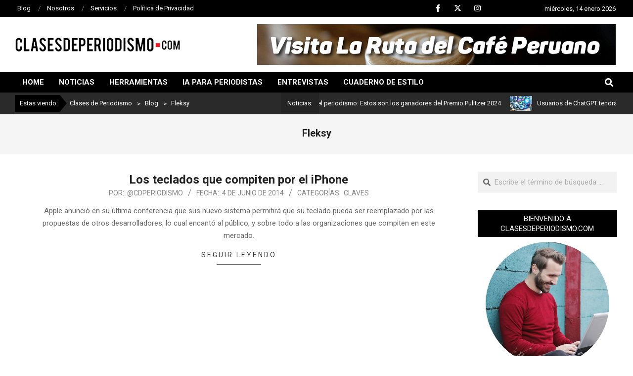

--- FILE ---
content_type: text/html; charset=UTF-8
request_url: https://www.clasesdeperiodismo.com/tag/fleksy/
body_size: 15181
content:
<!DOCTYPE html>
<html lang="es">

<head>
<meta charset="UTF-8" />
<title>Fleksy &#8211; Clases de Periodismo</title>
<meta name='robots' content='max-image-preview:large' />
<meta name="viewport" content="width=device-width, initial-scale=1" />
<meta name="generator" content="Magazine News Byte 2.11.2" />
<link rel='dns-prefetch' href='//www.clasesdeperiodismo.com' />
<link rel='dns-prefetch' href='//fonts.googleapis.com' />
<link rel="alternate" type="application/rss+xml" title="Clases de Periodismo &raquo; Feed" href="https://www.clasesdeperiodismo.com/feed/" />
<link rel="alternate" type="application/rss+xml" title="Clases de Periodismo &raquo; Feed de los comentarios" href="https://www.clasesdeperiodismo.com/comments/feed/" />
<link rel="alternate" type="application/rss+xml" title="Clases de Periodismo &raquo; Etiqueta Fleksy del feed" href="https://www.clasesdeperiodismo.com/tag/fleksy/feed/" />
<link rel="preload" href="https://www.clasesdeperiodismo.com/wp-content/themes/magazine-news-byte/library/fonticons/webfonts/fa-solid-900.woff2" as="font" crossorigin="anonymous">
<link rel="preload" href="https://www.clasesdeperiodismo.com/wp-content/themes/magazine-news-byte/library/fonticons/webfonts/fa-regular-400.woff2" as="font" crossorigin="anonymous">
<link rel="preload" href="https://www.clasesdeperiodismo.com/wp-content/themes/magazine-news-byte/library/fonticons/webfonts/fa-brands-400.woff2" as="font" crossorigin="anonymous">
<style id='wp-img-auto-sizes-contain-inline-css'>
img:is([sizes=auto i],[sizes^="auto," i]){contain-intrinsic-size:3000px 1500px}
/*# sourceURL=wp-img-auto-sizes-contain-inline-css */
</style>
<style id='wp-emoji-styles-inline-css'>

	img.wp-smiley, img.emoji {
		display: inline !important;
		border: none !important;
		box-shadow: none !important;
		height: 1em !important;
		width: 1em !important;
		margin: 0 0.07em !important;
		vertical-align: -0.1em !important;
		background: none !important;
		padding: 0 !important;
	}
/*# sourceURL=wp-emoji-styles-inline-css */
</style>
<link rel='stylesheet' id='wp-block-library-css' href='https://www.clasesdeperiodismo.com/wp-includes/css/dist/block-library/style.min.css?ver=6.9' media='all' />
<style id='wp-block-library-theme-inline-css'>
.wp-block-audio :where(figcaption){color:#555;font-size:13px;text-align:center}.is-dark-theme .wp-block-audio :where(figcaption){color:#ffffffa6}.wp-block-audio{margin:0 0 1em}.wp-block-code{border:1px solid #ccc;border-radius:4px;font-family:Menlo,Consolas,monaco,monospace;padding:.8em 1em}.wp-block-embed :where(figcaption){color:#555;font-size:13px;text-align:center}.is-dark-theme .wp-block-embed :where(figcaption){color:#ffffffa6}.wp-block-embed{margin:0 0 1em}.blocks-gallery-caption{color:#555;font-size:13px;text-align:center}.is-dark-theme .blocks-gallery-caption{color:#ffffffa6}:root :where(.wp-block-image figcaption){color:#555;font-size:13px;text-align:center}.is-dark-theme :root :where(.wp-block-image figcaption){color:#ffffffa6}.wp-block-image{margin:0 0 1em}.wp-block-pullquote{border-bottom:4px solid;border-top:4px solid;color:currentColor;margin-bottom:1.75em}.wp-block-pullquote :where(cite),.wp-block-pullquote :where(footer),.wp-block-pullquote__citation{color:currentColor;font-size:.8125em;font-style:normal;text-transform:uppercase}.wp-block-quote{border-left:.25em solid;margin:0 0 1.75em;padding-left:1em}.wp-block-quote cite,.wp-block-quote footer{color:currentColor;font-size:.8125em;font-style:normal;position:relative}.wp-block-quote:where(.has-text-align-right){border-left:none;border-right:.25em solid;padding-left:0;padding-right:1em}.wp-block-quote:where(.has-text-align-center){border:none;padding-left:0}.wp-block-quote.is-large,.wp-block-quote.is-style-large,.wp-block-quote:where(.is-style-plain){border:none}.wp-block-search .wp-block-search__label{font-weight:700}.wp-block-search__button{border:1px solid #ccc;padding:.375em .625em}:where(.wp-block-group.has-background){padding:1.25em 2.375em}.wp-block-separator.has-css-opacity{opacity:.4}.wp-block-separator{border:none;border-bottom:2px solid;margin-left:auto;margin-right:auto}.wp-block-separator.has-alpha-channel-opacity{opacity:1}.wp-block-separator:not(.is-style-wide):not(.is-style-dots){width:100px}.wp-block-separator.has-background:not(.is-style-dots){border-bottom:none;height:1px}.wp-block-separator.has-background:not(.is-style-wide):not(.is-style-dots){height:2px}.wp-block-table{margin:0 0 1em}.wp-block-table td,.wp-block-table th{word-break:normal}.wp-block-table :where(figcaption){color:#555;font-size:13px;text-align:center}.is-dark-theme .wp-block-table :where(figcaption){color:#ffffffa6}.wp-block-video :where(figcaption){color:#555;font-size:13px;text-align:center}.is-dark-theme .wp-block-video :where(figcaption){color:#ffffffa6}.wp-block-video{margin:0 0 1em}:root :where(.wp-block-template-part.has-background){margin-bottom:0;margin-top:0;padding:1.25em 2.375em}
/*# sourceURL=/wp-includes/css/dist/block-library/theme.min.css */
</style>
<style id='classic-theme-styles-inline-css'>
/*! This file is auto-generated */
.wp-block-button__link{color:#fff;background-color:#32373c;border-radius:9999px;box-shadow:none;text-decoration:none;padding:calc(.667em + 2px) calc(1.333em + 2px);font-size:1.125em}.wp-block-file__button{background:#32373c;color:#fff;text-decoration:none}
/*# sourceURL=/wp-includes/css/classic-themes.min.css */
</style>
<style id='create-block-cdsfw-current-date-style-inline-css'>


/*# sourceURL=https://www.clasesdeperiodismo.com/wp-content/plugins/current-date/build/style-index.css */
</style>
<style id='global-styles-inline-css'>
:root{--wp--preset--aspect-ratio--square: 1;--wp--preset--aspect-ratio--4-3: 4/3;--wp--preset--aspect-ratio--3-4: 3/4;--wp--preset--aspect-ratio--3-2: 3/2;--wp--preset--aspect-ratio--2-3: 2/3;--wp--preset--aspect-ratio--16-9: 16/9;--wp--preset--aspect-ratio--9-16: 9/16;--wp--preset--color--black: #000000;--wp--preset--color--cyan-bluish-gray: #abb8c3;--wp--preset--color--white: #ffffff;--wp--preset--color--pale-pink: #f78da7;--wp--preset--color--vivid-red: #cf2e2e;--wp--preset--color--luminous-vivid-orange: #ff6900;--wp--preset--color--luminous-vivid-amber: #fcb900;--wp--preset--color--light-green-cyan: #7bdcb5;--wp--preset--color--vivid-green-cyan: #00d084;--wp--preset--color--pale-cyan-blue: #8ed1fc;--wp--preset--color--vivid-cyan-blue: #0693e3;--wp--preset--color--vivid-purple: #9b51e0;--wp--preset--color--accent: #000000;--wp--preset--color--accent-font: #ffffff;--wp--preset--gradient--vivid-cyan-blue-to-vivid-purple: linear-gradient(135deg,rgb(6,147,227) 0%,rgb(155,81,224) 100%);--wp--preset--gradient--light-green-cyan-to-vivid-green-cyan: linear-gradient(135deg,rgb(122,220,180) 0%,rgb(0,208,130) 100%);--wp--preset--gradient--luminous-vivid-amber-to-luminous-vivid-orange: linear-gradient(135deg,rgb(252,185,0) 0%,rgb(255,105,0) 100%);--wp--preset--gradient--luminous-vivid-orange-to-vivid-red: linear-gradient(135deg,rgb(255,105,0) 0%,rgb(207,46,46) 100%);--wp--preset--gradient--very-light-gray-to-cyan-bluish-gray: linear-gradient(135deg,rgb(238,238,238) 0%,rgb(169,184,195) 100%);--wp--preset--gradient--cool-to-warm-spectrum: linear-gradient(135deg,rgb(74,234,220) 0%,rgb(151,120,209) 20%,rgb(207,42,186) 40%,rgb(238,44,130) 60%,rgb(251,105,98) 80%,rgb(254,248,76) 100%);--wp--preset--gradient--blush-light-purple: linear-gradient(135deg,rgb(255,206,236) 0%,rgb(152,150,240) 100%);--wp--preset--gradient--blush-bordeaux: linear-gradient(135deg,rgb(254,205,165) 0%,rgb(254,45,45) 50%,rgb(107,0,62) 100%);--wp--preset--gradient--luminous-dusk: linear-gradient(135deg,rgb(255,203,112) 0%,rgb(199,81,192) 50%,rgb(65,88,208) 100%);--wp--preset--gradient--pale-ocean: linear-gradient(135deg,rgb(255,245,203) 0%,rgb(182,227,212) 50%,rgb(51,167,181) 100%);--wp--preset--gradient--electric-grass: linear-gradient(135deg,rgb(202,248,128) 0%,rgb(113,206,126) 100%);--wp--preset--gradient--midnight: linear-gradient(135deg,rgb(2,3,129) 0%,rgb(40,116,252) 100%);--wp--preset--font-size--small: 13px;--wp--preset--font-size--medium: 20px;--wp--preset--font-size--large: 36px;--wp--preset--font-size--x-large: 42px;--wp--preset--spacing--20: 0.44rem;--wp--preset--spacing--30: 0.67rem;--wp--preset--spacing--40: 1rem;--wp--preset--spacing--50: 1.5rem;--wp--preset--spacing--60: 2.25rem;--wp--preset--spacing--70: 3.38rem;--wp--preset--spacing--80: 5.06rem;--wp--preset--shadow--natural: 6px 6px 9px rgba(0, 0, 0, 0.2);--wp--preset--shadow--deep: 12px 12px 50px rgba(0, 0, 0, 0.4);--wp--preset--shadow--sharp: 6px 6px 0px rgba(0, 0, 0, 0.2);--wp--preset--shadow--outlined: 6px 6px 0px -3px rgb(255, 255, 255), 6px 6px rgb(0, 0, 0);--wp--preset--shadow--crisp: 6px 6px 0px rgb(0, 0, 0);}:where(.is-layout-flex){gap: 0.5em;}:where(.is-layout-grid){gap: 0.5em;}body .is-layout-flex{display: flex;}.is-layout-flex{flex-wrap: wrap;align-items: center;}.is-layout-flex > :is(*, div){margin: 0;}body .is-layout-grid{display: grid;}.is-layout-grid > :is(*, div){margin: 0;}:where(.wp-block-columns.is-layout-flex){gap: 2em;}:where(.wp-block-columns.is-layout-grid){gap: 2em;}:where(.wp-block-post-template.is-layout-flex){gap: 1.25em;}:where(.wp-block-post-template.is-layout-grid){gap: 1.25em;}.has-black-color{color: var(--wp--preset--color--black) !important;}.has-cyan-bluish-gray-color{color: var(--wp--preset--color--cyan-bluish-gray) !important;}.has-white-color{color: var(--wp--preset--color--white) !important;}.has-pale-pink-color{color: var(--wp--preset--color--pale-pink) !important;}.has-vivid-red-color{color: var(--wp--preset--color--vivid-red) !important;}.has-luminous-vivid-orange-color{color: var(--wp--preset--color--luminous-vivid-orange) !important;}.has-luminous-vivid-amber-color{color: var(--wp--preset--color--luminous-vivid-amber) !important;}.has-light-green-cyan-color{color: var(--wp--preset--color--light-green-cyan) !important;}.has-vivid-green-cyan-color{color: var(--wp--preset--color--vivid-green-cyan) !important;}.has-pale-cyan-blue-color{color: var(--wp--preset--color--pale-cyan-blue) !important;}.has-vivid-cyan-blue-color{color: var(--wp--preset--color--vivid-cyan-blue) !important;}.has-vivid-purple-color{color: var(--wp--preset--color--vivid-purple) !important;}.has-black-background-color{background-color: var(--wp--preset--color--black) !important;}.has-cyan-bluish-gray-background-color{background-color: var(--wp--preset--color--cyan-bluish-gray) !important;}.has-white-background-color{background-color: var(--wp--preset--color--white) !important;}.has-pale-pink-background-color{background-color: var(--wp--preset--color--pale-pink) !important;}.has-vivid-red-background-color{background-color: var(--wp--preset--color--vivid-red) !important;}.has-luminous-vivid-orange-background-color{background-color: var(--wp--preset--color--luminous-vivid-orange) !important;}.has-luminous-vivid-amber-background-color{background-color: var(--wp--preset--color--luminous-vivid-amber) !important;}.has-light-green-cyan-background-color{background-color: var(--wp--preset--color--light-green-cyan) !important;}.has-vivid-green-cyan-background-color{background-color: var(--wp--preset--color--vivid-green-cyan) !important;}.has-pale-cyan-blue-background-color{background-color: var(--wp--preset--color--pale-cyan-blue) !important;}.has-vivid-cyan-blue-background-color{background-color: var(--wp--preset--color--vivid-cyan-blue) !important;}.has-vivid-purple-background-color{background-color: var(--wp--preset--color--vivid-purple) !important;}.has-black-border-color{border-color: var(--wp--preset--color--black) !important;}.has-cyan-bluish-gray-border-color{border-color: var(--wp--preset--color--cyan-bluish-gray) !important;}.has-white-border-color{border-color: var(--wp--preset--color--white) !important;}.has-pale-pink-border-color{border-color: var(--wp--preset--color--pale-pink) !important;}.has-vivid-red-border-color{border-color: var(--wp--preset--color--vivid-red) !important;}.has-luminous-vivid-orange-border-color{border-color: var(--wp--preset--color--luminous-vivid-orange) !important;}.has-luminous-vivid-amber-border-color{border-color: var(--wp--preset--color--luminous-vivid-amber) !important;}.has-light-green-cyan-border-color{border-color: var(--wp--preset--color--light-green-cyan) !important;}.has-vivid-green-cyan-border-color{border-color: var(--wp--preset--color--vivid-green-cyan) !important;}.has-pale-cyan-blue-border-color{border-color: var(--wp--preset--color--pale-cyan-blue) !important;}.has-vivid-cyan-blue-border-color{border-color: var(--wp--preset--color--vivid-cyan-blue) !important;}.has-vivid-purple-border-color{border-color: var(--wp--preset--color--vivid-purple) !important;}.has-vivid-cyan-blue-to-vivid-purple-gradient-background{background: var(--wp--preset--gradient--vivid-cyan-blue-to-vivid-purple) !important;}.has-light-green-cyan-to-vivid-green-cyan-gradient-background{background: var(--wp--preset--gradient--light-green-cyan-to-vivid-green-cyan) !important;}.has-luminous-vivid-amber-to-luminous-vivid-orange-gradient-background{background: var(--wp--preset--gradient--luminous-vivid-amber-to-luminous-vivid-orange) !important;}.has-luminous-vivid-orange-to-vivid-red-gradient-background{background: var(--wp--preset--gradient--luminous-vivid-orange-to-vivid-red) !important;}.has-very-light-gray-to-cyan-bluish-gray-gradient-background{background: var(--wp--preset--gradient--very-light-gray-to-cyan-bluish-gray) !important;}.has-cool-to-warm-spectrum-gradient-background{background: var(--wp--preset--gradient--cool-to-warm-spectrum) !important;}.has-blush-light-purple-gradient-background{background: var(--wp--preset--gradient--blush-light-purple) !important;}.has-blush-bordeaux-gradient-background{background: var(--wp--preset--gradient--blush-bordeaux) !important;}.has-luminous-dusk-gradient-background{background: var(--wp--preset--gradient--luminous-dusk) !important;}.has-pale-ocean-gradient-background{background: var(--wp--preset--gradient--pale-ocean) !important;}.has-electric-grass-gradient-background{background: var(--wp--preset--gradient--electric-grass) !important;}.has-midnight-gradient-background{background: var(--wp--preset--gradient--midnight) !important;}.has-small-font-size{font-size: var(--wp--preset--font-size--small) !important;}.has-medium-font-size{font-size: var(--wp--preset--font-size--medium) !important;}.has-large-font-size{font-size: var(--wp--preset--font-size--large) !important;}.has-x-large-font-size{font-size: var(--wp--preset--font-size--x-large) !important;}
:where(.wp-block-post-template.is-layout-flex){gap: 1.25em;}:where(.wp-block-post-template.is-layout-grid){gap: 1.25em;}
:where(.wp-block-term-template.is-layout-flex){gap: 1.25em;}:where(.wp-block-term-template.is-layout-grid){gap: 1.25em;}
:where(.wp-block-columns.is-layout-flex){gap: 2em;}:where(.wp-block-columns.is-layout-grid){gap: 2em;}
:root :where(.wp-block-pullquote){font-size: 1.5em;line-height: 1.6;}
/*# sourceURL=global-styles-inline-css */
</style>
<link rel='stylesheet' id='current-date-css' href='https://www.clasesdeperiodismo.com/wp-content/plugins/current-date/public/css/cdsfw-current-date-public.css?ver=1.0.4' media='all' />
<link rel='stylesheet' id='lightSlider-css' href='https://www.clasesdeperiodismo.com/wp-content/plugins/hootkit/assets/lightSlider.min.css?ver=1.1.2' media='' />
<link rel='stylesheet' id='font-awesome-css' href='https://www.clasesdeperiodismo.com/wp-content/themes/magazine-news-byte/library/fonticons/font-awesome.css?ver=5.15.4' media='all' />
<link rel='stylesheet' id='magnb-googlefont-css' href='https://fonts.googleapis.com/css2?family=Roboto:ital,wght@0,300;0,400;0,500;0,600;0,700;0,800;1,400;1,700&#038;family=Lora:ital,wght@0,400;0,700;1,400;1,700&#038;display=swap' media='all' />
<link rel='stylesheet' id='hoot-style-css' href='https://www.clasesdeperiodismo.com/wp-content/themes/magazine-news-byte/style.css?ver=2.11.2' media='all' />
<link rel='stylesheet' id='magnb-hootkit-css' href='https://www.clasesdeperiodismo.com/wp-content/themes/magazine-news-byte/hootkit/hootkit.css?ver=2.11.2' media='all' />
<link rel='stylesheet' id='hoot-wpblocks-css' href='https://www.clasesdeperiodismo.com/wp-content/themes/magazine-news-byte/include/blocks/wpblocks.css?ver=2.11.2' media='all' />
<style id='hoot-wpblocks-inline-css'>
.hgrid {  max-width: 1440px; }  a {  color: #000000; }  a:hover {  color: #000000; }  .accent-typo {  background: #000000;  color: #ffffff; }  .invert-typo {  color: #ffffff; }  .enforce-typo {  background: #ffffff; }  body.wordpress input[type="submit"], body.wordpress #submit, body.wordpress .button {  border-color: #000000;  background: #000000;  color: #ffffff; }  body.wordpress input[type="submit"]:hover, body.wordpress #submit:hover, body.wordpress .button:hover, body.wordpress input[type="submit"]:focus, body.wordpress #submit:focus, body.wordpress .button:focus {  color: #000000;  background: #ffffff; }  h1, h2, h3, h4, h5, h6, .title, .titlefont {  font-family: "Roboto", sans-serif;  text-transform: none; }  #main.main,#header-supplementary {  background: #ffffff; }  #header-supplementary {  background: #000000;  color: #ffffff; }  #header-supplementary h1, #header-supplementary h2, #header-supplementary h3, #header-supplementary h4, #header-supplementary h5, #header-supplementary h6, #header-supplementary .title {  color: inherit;  margin: 0px; }  #header-supplementary .js-search .searchform.expand .searchtext {  background: #000000; }  #header-supplementary .js-search .searchform.expand .searchtext, #header-supplementary .js-search .searchform.expand .js-search-placeholder, .header-supplementary a, .header-supplementary a:hover {  color: inherit; }  #header-supplementary .menu-items > li > a {  color: #ffffff; }  #header-supplementary .menu-items li.current-menu-item:not(.nohighlight), #header-supplementary .menu-items li.current-menu-ancestor, #header-supplementary .menu-items li:hover {  background: #ffffff; }  #header-supplementary .menu-items li.current-menu-item:not(.nohighlight) > a, #header-supplementary .menu-items li.current-menu-ancestor > a, #header-supplementary .menu-items li:hover > a {  color: #000000; }  #topbar {  background: #000000;  color: #ffffff; }  #topbar.js-search .searchform.expand .searchtext {  background: #000000; }  #topbar.js-search .searchform.expand .searchtext,#topbar .js-search-placeholder {  color: #ffffff; }  #site-logo.logo-border {  border-color: #000000; }  .header-aside-search.js-search .searchform i.fa-search {  color: #000000; }  #site-title {  font-family: "Lora", serif;  text-transform: uppercase; }  #site-description {  text-transform: uppercase; }  .site-logo-with-icon #site-title i {  font-size: 50px; }  .site-logo-mixed-image img {  max-width: 200px; }  .site-title-line em {  color: #000000; }  .site-title-line mark {  background: #000000;  color: #ffffff; }  .site-title-heading-font {  font-family: "Roboto", sans-serif; }  .menu-items ul {  background: #ffffff; }  .menu-items li.current-menu-item:not(.nohighlight), .menu-items li.current-menu-ancestor, .menu-items li:hover {  background: #000000; }  .menu-items li.current-menu-item:not(.nohighlight) > a, .menu-items li.current-menu-ancestor > a, .menu-items li:hover > a {  color: #ffffff; }  .more-link, .more-link a {  color: #000000; }  .more-link:hover, .more-link:hover a {  color: #000000; }  .frontpage-area_h *, .frontpage-area_h .more-link, .frontpage-area_h .more-link a {  color: #ffffff; }  .sidebar .widget-title,.sub-footer .widget-title, .footer .widget-title {  background: #000000;  color: #ffffff; }  .main-content-grid,.widget,.frontpage-area {  margin-top: 35px; }  .widget,.frontpage-area {  margin-bottom: 35px; }  .frontpage-area.module-bg-highlight, .frontpage-area.module-bg-color, .frontpage-area.module-bg-image {  padding: 35px 0; }  .footer .widget {  margin: 20px 0; }  .js-search .searchform.expand .searchtext {  background: #ffffff; }  #infinite-handle span,.lrm-form a.button, .lrm-form button, .lrm-form button[type=submit], .lrm-form #buddypress input[type=submit], .lrm-form input[type=submit],.widget_newsletterwidget input.tnp-submit[type=submit], .widget_newsletterwidgetminimal input.tnp-submit[type=submit],.widget_breadcrumb_navxt .breadcrumbs > .hoot-bcn-pretext {  background: #000000;  color: #ffffff; }  .woocommerce nav.woocommerce-pagination ul li a:focus, .woocommerce nav.woocommerce-pagination ul li a:hover {  color: #000000; }  .woocommerce div.product .woocommerce-tabs ul.tabs li:hover,.woocommerce div.product .woocommerce-tabs ul.tabs li.active {  background: #000000; }  .woocommerce div.product .woocommerce-tabs ul.tabs li:hover a, .woocommerce div.product .woocommerce-tabs ul.tabs li:hover a:hover,.woocommerce div.product .woocommerce-tabs ul.tabs li.active a {  color: #ffffff; }  .wc-block-components-button, .woocommerce #respond input#submit.alt, .woocommerce a.button.alt, .woocommerce button.button.alt, .woocommerce input.button.alt {  border-color: #000000;  background: #000000;  color: #ffffff; }  .wc-block-components-button:hover, .woocommerce #respond input#submit.alt:hover, .woocommerce a.button.alt:hover, .woocommerce button.button.alt:hover, .woocommerce input.button.alt:hover {  background: #ffffff;  color: #000000; }  .widget_newsletterwidget input.tnp-submit[type=submit]:hover, .widget_newsletterwidgetminimal input.tnp-submit[type=submit]:hover {  background: #000000;  color: #ffffff; }  .widget_breadcrumb_navxt .breadcrumbs > .hoot-bcn-pretext:after {  border-left-color: #000000; }  .flycart-toggle, .flycart-panel {  background: #ffffff; }  .lSSlideOuter ul.lSPager.lSpg > li:hover a, .lSSlideOuter ul.lSPager.lSpg > li.active a {  background-color: #000000; }  .lSSlideOuter ul.lSPager.lSpg > li a {  border-color: #000000; }  .widget .viewall a {  background: #ffffff; }  .widget .viewall a:hover {  background: #ffffff;  color: #000000; }  .widget .view-all a:hover {  color: #000000; }  .sidebar .view-all-top.view-all-withtitle a, .sub-footer .view-all-top.view-all-withtitle a, .footer .view-all-top.view-all-withtitle a, .sidebar .view-all-top.view-all-withtitle a:hover, .sub-footer .view-all-top.view-all-withtitle a:hover, .footer .view-all-top.view-all-withtitle a:hover {  color: #ffffff; }  .bottomborder-line:after,.bottomborder-shadow:after {  margin-top: 35px; }  .topborder-line:before,.topborder-shadow:before {  margin-bottom: 35px; }  .cta-subtitle {  color: #000000; }  .content-block-icon i {  color: #000000; }  .icon-style-circle,.icon-style-square {  border-color: #000000; }  .content-block-style3 .content-block-icon {  background: #ffffff; }  :root .has-accent-color,.is-style-outline>.wp-block-button__link:not(.has-text-color), .wp-block-button__link.is-style-outline:not(.has-text-color) {  color: #000000; }  :root .has-accent-background-color,.wp-block-button__link,.wp-block-button__link:hover,.wp-block-search__button,.wp-block-search__button:hover, .wp-block-file__button,.wp-block-file__button:hover {  background: #000000; }  :root .has-accent-font-color,.wp-block-button__link,.wp-block-button__link:hover,.wp-block-search__button,.wp-block-search__button:hover, .wp-block-file__button,.wp-block-file__button:hover {  color: #ffffff; }  :root .has-accent-font-background-color {  background: #ffffff; }  @media only screen and (max-width: 969px){ #header-supplementary .mobilemenu-fixed .menu-toggle, #header-supplementary .mobilemenu-fixed .menu-items {  background: #000000; }  .mobilemenu-fixed .menu-toggle, .mobilemenu-fixed .menu-items {  background: #ffffff; }  .sidebar {  margin-top: 35px; }  .frontpage-widgetarea > div.hgrid > [class*="hgrid-span-"] {  margin-bottom: 35px; }  } @media only screen and (min-width: 970px){ .slider-style2 .lSAction > a {  border-color: #000000;  background: #000000;  color: #ffffff; }  .slider-style2 .lSAction > a:hover {  background: #ffffff;  color: #000000; }  }
/*# sourceURL=hoot-wpblocks-inline-css */
</style>
<link rel='stylesheet' id='hoot-child-style-css' href='https://www.clasesdeperiodismo.com/wp-content/themes/magazine-news-byte-child/style.css?ver=1.0.1744921852' media='all' />
<link rel='stylesheet' id='elementor-frontend-css' href='https://www.clasesdeperiodismo.com/wp-content/plugins/elementor/assets/css/frontend.min.css?ver=3.34.1' media='all' />
<link rel='stylesheet' id='eael-general-css' href='https://www.clasesdeperiodismo.com/wp-content/plugins/essential-addons-for-elementor-lite/assets/front-end/css/view/general.min.css?ver=6.5.5' media='all' />
<script src="https://www.clasesdeperiodismo.com/wp-includes/js/jquery/jquery.min.js?ver=3.7.1" id="jquery-core-js"></script>
<script src="https://www.clasesdeperiodismo.com/wp-includes/js/jquery/jquery-migrate.min.js?ver=3.4.1" id="jquery-migrate-js"></script>
<script src="https://www.clasesdeperiodismo.com/wp-content/plugins/current-date/public/js/cdsfw-current-date-public.js?ver=1.0.4" id="current-date-js"></script>
<link rel="https://api.w.org/" href="https://www.clasesdeperiodismo.com/wp-json/" /><link rel="alternate" title="JSON" type="application/json" href="https://www.clasesdeperiodismo.com/wp-json/wp/v2/tags/11165" /><link rel="EditURI" type="application/rsd+xml" title="RSD" href="https://www.clasesdeperiodismo.com/xmlrpc.php?rsd" />
<meta name="generator" content="WordPress 6.9" />
<meta name="generator" content="Elementor 3.34.1; features: e_font_icon_svg, additional_custom_breakpoints; settings: css_print_method-external, google_font-enabled, font_display-swap">
			<style>
				.e-con.e-parent:nth-of-type(n+4):not(.e-lazyloaded):not(.e-no-lazyload),
				.e-con.e-parent:nth-of-type(n+4):not(.e-lazyloaded):not(.e-no-lazyload) * {
					background-image: none !important;
				}
				@media screen and (max-height: 1024px) {
					.e-con.e-parent:nth-of-type(n+3):not(.e-lazyloaded):not(.e-no-lazyload),
					.e-con.e-parent:nth-of-type(n+3):not(.e-lazyloaded):not(.e-no-lazyload) * {
						background-image: none !important;
					}
				}
				@media screen and (max-height: 640px) {
					.e-con.e-parent:nth-of-type(n+2):not(.e-lazyloaded):not(.e-no-lazyload),
					.e-con.e-parent:nth-of-type(n+2):not(.e-lazyloaded):not(.e-no-lazyload) * {
						background-image: none !important;
					}
				}
			</style>
			<link rel="icon" href="https://www.clasesdeperiodismo.com/wp-content/uploads/2025/04/cropped-icono-32x32.jpg" sizes="32x32" />
<link rel="icon" href="https://www.clasesdeperiodismo.com/wp-content/uploads/2025/04/cropped-icono-192x192.jpg" sizes="192x192" />
<link rel="apple-touch-icon" href="https://www.clasesdeperiodismo.com/wp-content/uploads/2025/04/cropped-icono-180x180.jpg" />
<meta name="msapplication-TileImage" content="https://www.clasesdeperiodismo.com/wp-content/uploads/2025/04/cropped-icono-270x270.jpg" />
</head>

<body class="archive tag tag-fleksy tag-11165 wp-custom-logo wp-theme-magazine-news-byte wp-child-theme-magazine-news-byte-child magazine-news-byte wordpress ltr es es-es child-theme logged-out custom-background plural taxonomy taxonomy-post_tag taxonomy-post_tag-fleksy elementor-default elementor-kit-1" dir="ltr" itemscope="itemscope" itemtype="https://schema.org/Blog">

	
	<a href="#main" class="screen-reader-text">Saltar al contenido</a>

		<div id="topbar" class=" topbar inline-nav js-search social-icons-invert hgrid-stretch">
		<div class="hgrid">
			<div class="hgrid-span-12">

				<div class="topbar-inner table topbar-parts">
																	<div id="topbar-left" class="table-cell-mid topbar-part">
							<section id="nav_menu-2" class="widget widget_nav_menu"><div class="menu-topbar-menu-container"><ul id="menu-topbar-menu" class="menu"><li id="menu-item-299943" class="menu-item menu-item-type-post_type menu-item-object-page current_page_parent menu-item-299943"><a href="https://www.clasesdeperiodismo.com/blog/"><span class="menu-title">Blog</span></a></li>
<li id="menu-item-299957" class="menu-item menu-item-type-post_type menu-item-object-page menu-item-299957"><a href="https://www.clasesdeperiodismo.com/nosotros/"><span class="menu-title">Nosotros</span></a></li>
<li id="menu-item-299940" class="menu-item menu-item-type-post_type menu-item-object-page menu-item-299940"><a href="https://www.clasesdeperiodismo.com/servicios/"><span class="menu-title">Servicios</span></a></li>
<li id="menu-item-299941" class="menu-item menu-item-type-post_type menu-item-object-page menu-item-299941"><a href="https://www.clasesdeperiodismo.com/politica-de-privacidad/"><span class="menu-title">Política de Privacidad</span></a></li>
</ul></div></section>						</div>
					
																	<div id="topbar-right" class="table-cell-mid topbar-part">
							<section id="hootkit-social-icons-2" class="widget widget_hootkit-social-icons">
<div class="social-icons-widget social-icons-small"><a href="https://www.facebook.com/clasesdeperiodismo" class=" social-icons-icon fa-facebook-block" target="_blank">
					<i class="fa-facebook-f fab"></i>
				</a><a href="https://x.com/cdperiodismo" class=" social-icons-icon fa-x-twitter-block" target="_blank">
					<i class="fa-x-twitter fab"></i>
				</a><a href="https://www.instagram.com/cdperiodismo/" class=" social-icons-icon fa-instagram-block" target="_blank">
					<i class="fa-instagram fab"></i>
				</a></div></section><section id="hootkit-ticker-1" class="widget widget_hootkit-ticker">
<div class="ticker-widget ticker-usercontent ticker-simple ticker-userstyle ticker-style1" >	<div class="ticker-msg-box"  style="width:250px;" data-speed='0.05'>
		<div class="ticker-msgs">
			<div class="ticker-msg"><div class="ticker-msg-inner"><span class="cdsfw-current-date">Cargando...</span></div></div>		</div>
	</div>

</div></section>						</div>
									</div>

			</div>
		</div>
	</div>
	
	<div id="page-wrapper" class=" site-stretch page-wrapper sitewrap-narrow-right sidebarsN sidebars1 hoot-cf7-style hoot-mapp-style hoot-jetpack-style hoot-sticky-sidebar">

		
		<header id="header" class="site-header header-layout-primary-widget-area header-layout-secondary-bottom tablemenu" role="banner" itemscope="itemscope" itemtype="https://schema.org/WPHeader">

			
			<div id="header-primary" class=" header-part header-primary header-primary-widget-area">
				<div class="hgrid">
					<div class="table hgrid-span-12">
							<div id="branding" class="site-branding branding table-cell-mid">
		<div id="site-logo" class="site-logo-image">
			<div id="site-logo-image" class="site-logo-image"><div id="site-title" class="site-title" itemprop="headline"><a href="https://www.clasesdeperiodismo.com/" class="custom-logo-link" rel="home"><img width="334" height="28" src="https://www.clasesdeperiodismo.com/wp-content/uploads/2025/04/logo.png" class="custom-logo" alt="Clases de Periodismo" /></a><div style="height: 1px;width: 1px;margin: -1px;overflow: hidden;position: absolute !important">Clases de Periodismo</div></div></div>		</div>
	</div><!-- #branding -->
	<div id="header-aside" class=" header-aside table-cell-mid header-aside-widget-area ">	<div class="header-sidebar inline-nav js-search hgrid-stretch">
				<aside id="sidebar-header-sidebar" class="sidebar sidebar-header-sidebar" role="complementary" itemscope="itemscope" itemtype="https://schema.org/WPSideBar">
			<section id="media_image-2" class="widget widget_media_image"><a href="https://www.rutadelcafeperuano.com/"><img fetchpriority="high" width="725" height="82" src="https://www.clasesdeperiodismo.com/wp-content/uploads/2025/04/Rutabanner.png" class="image wp-image-299952  attachment-full size-full" alt="" style="max-width: 100%; height: auto;" decoding="async" srcset="https://www.clasesdeperiodismo.com/wp-content/uploads/2025/04/Rutabanner.png 725w, https://www.clasesdeperiodismo.com/wp-content/uploads/2025/04/Rutabanner-300x34.png 300w, https://www.clasesdeperiodismo.com/wp-content/uploads/2025/04/Rutabanner-465x53.png 465w, https://www.clasesdeperiodismo.com/wp-content/uploads/2025/04/Rutabanner-695x79.png 695w" sizes="(max-width: 725px) 100vw, 725px" /></a></section>		</aside>
			</div>
	</div>					</div>
				</div>
			</div>

					<div id="header-supplementary" class=" header-part header-supplementary header-supplementary-bottom header-supplementary-left header-supplementary-mobilemenu-fixed with-menubg">
			<div class="hgrid">
				<div class="hgrid-span-12">
					<div class="menu-area-wrap">
							<div class="screen-reader-text">Menú de navegación principal</div>
	<nav id="menu-primary" class="menu nav-menu menu-primary mobilemenu-fixed mobilesubmenu-click" role="navigation" itemscope="itemscope" itemtype="https://schema.org/SiteNavigationElement">
		<a class="menu-toggle" href="#"><span class="menu-toggle-text">Menú</span><i class="fas fa-bars"></i></a>

		<ul id="menu-primary-items" class="menu-items sf-menu menu"><li id="menu-item-299911" class="menu-item menu-item-type-post_type menu-item-object-page menu-item-home menu-item-299911"><a href="https://www.clasesdeperiodismo.com/"><span class="menu-title">Home</span></a></li>
<li id="menu-item-299923" class="menu-item menu-item-type-taxonomy menu-item-object-category menu-item-299923"><a href="https://www.clasesdeperiodismo.com/category/noticias/"><span class="menu-title">Noticias</span></a></li>
<li id="menu-item-299924" class="menu-item menu-item-type-taxonomy menu-item-object-category menu-item-299924"><a href="https://www.clasesdeperiodismo.com/category/web-20/"><span class="menu-title">Herramientas</span></a></li>
<li id="menu-item-300014" class="menu-item menu-item-type-post_type menu-item-object-page menu-item-300014"><a href="https://www.clasesdeperiodismo.com/ia-para-periodistas/"><span class="menu-title">IA para periodistas</span></a></li>
<li id="menu-item-299926" class="menu-item menu-item-type-taxonomy menu-item-object-category menu-item-299926"><a href="https://www.clasesdeperiodismo.com/category/entrevistas/"><span class="menu-title">Entrevistas</span></a></li>
<li id="menu-item-299972" class="menu-item menu-item-type-taxonomy menu-item-object-category menu-item-299972"><a href="https://www.clasesdeperiodismo.com/category/cuaderno-de-estilo-colaboradores/"><span class="menu-title">Cuaderno de estilo</span></a></li>
</ul>
	</nav><!-- #menu-primary -->
		<div class="menu-side-box inline-nav js-search">
		<section id="search-3" class="widget widget_search"><div class="searchbody"><form method="get" class="searchform" action="https://www.clasesdeperiodismo.com/" ><label class="screen-reader-text">Buscar</label><i class="fas fa-search"></i><input type="text" class="searchtext" name="s" placeholder="Escribe el término de búsqueda …" value="" /><input type="submit" class="submit" name="submit" value="Buscar" /><span class="js-search-placeholder"></span></form></div><!-- /searchbody --></section>	</div>
						</div>
				</div>
			</div>
		</div>
		
		</header><!-- #header -->

			<div id="below-header" class=" below-header inline-nav js-search below-header-boxed">
		<div class="hgrid">
			<div class="hgrid-span-12">

				<div class="below-header-inner below-header-parts">
					
						<div id="below-header-left" class="below-header-part">
							<section id="bcn_widget-1" class="widget widget_breadcrumb_navxt"><div class="breadcrumbs" vocab="https://schema.org/" typeof="BreadcrumbList"><span class="hoot-bcn-pretext">Estas viendo:</span><span property="itemListElement" typeof="ListItem"><a property="item" typeof="WebPage" title="Ir a Clases de Periodismo." href="https://www.clasesdeperiodismo.com" class="home" ><span property="name">Clases de Periodismo</span></a><meta property="position" content="1"></span> &gt; <span property="itemListElement" typeof="ListItem"><a property="item" typeof="WebPage" title="Ir a Blog." href="https://www.clasesdeperiodismo.com/blog/" class="post-root post post-post" ><span property="name">Blog</span></a><meta property="position" content="2"></span> &gt; <span property="itemListElement" typeof="ListItem"><span property="name" class="archive taxonomy post_tag current-item">Fleksy</span><meta property="url" content="https://www.clasesdeperiodismo.com/tag/fleksy/"><meta property="position" content="3"></span></div></section>						</div>

						
					
						<div id="below-header-right" class="below-header-part">
							<section id="hootkit-ticker-posts-3" class="widget widget_hootkit-ticker-posts">
<div class="ticker-widget ticker-posts ticker-combined  ticker-style1" ><div class="ticker-title">Noticias:</div>	<div class="ticker-msg-box"  data-speed='0.05'>
		<div class="ticker-msgs">
			
				<div class="ticker-msg visual-img">
											<div class="ticker-img" style="background-image:url(https://www.clasesdeperiodismo.com/wp-content/uploads/2024/05/pulitzer-150x150.jpg);">
							<div class="entry-featured-img-wrap"><a href="https://www.clasesdeperiodismo.com/lo-mejor-del-periodismo-estos-son-los-ganadores-del-premio-pulitzer-2024/" class="entry-featured-img-link"><img width="150" height="150" src="https://www.clasesdeperiodismo.com/wp-content/uploads/2024/05/pulitzer-150x150.jpg" class="attachment-thumbnail ticker-post-img wp-post-image" alt="" itemscope="" decoding="async" srcset="https://www.clasesdeperiodismo.com/wp-content/uploads/2024/05/pulitzer-150x150.jpg 150w, https://www.clasesdeperiodismo.com/wp-content/uploads/2024/05/pulitzer-400x400.jpg 400w" sizes="(max-width: 150px) 100vw, 150px" itemprop="image" /></a></div>						</div>
											<div class="ticker-content">
						<div class="ticker-msgtitle"><a href="https://www.clasesdeperiodismo.com/lo-mejor-del-periodismo-estos-son-los-ganadores-del-premio-pulitzer-2024/" class="post-ticker-link">Lo mejor del periodismo: Estos son los ganadores del Premio Pulitzer 2024</a></div>
					</div>
				</div>

				
				<div class="ticker-msg visual-img">
											<div class="ticker-img" style="background-image:url(https://www.clasesdeperiodismo.com/wp-content/uploads/2024/03/ChatGPT-150x150.jpg);">
							<div class="entry-featured-img-wrap"><a href="https://www.clasesdeperiodismo.com/usuarios-de-chatgpt-tendran-acceso-a-contenidos-de-noticias-de-le-monde-y-prisa-media/" class="entry-featured-img-link"><img loading="lazy" width="150" height="150" src="https://www.clasesdeperiodismo.com/wp-content/uploads/2024/03/ChatGPT-150x150.jpg" class="attachment-thumbnail ticker-post-img wp-post-image" alt="" itemscope="" decoding="async" srcset="https://www.clasesdeperiodismo.com/wp-content/uploads/2024/03/ChatGPT-150x150.jpg 150w, https://www.clasesdeperiodismo.com/wp-content/uploads/2024/03/ChatGPT-600x600.jpg 600w, https://www.clasesdeperiodismo.com/wp-content/uploads/2024/03/ChatGPT-400x400.jpg 400w" sizes="(max-width: 150px) 100vw, 150px" itemprop="image" /></a></div>						</div>
											<div class="ticker-content">
						<div class="ticker-msgtitle"><a href="https://www.clasesdeperiodismo.com/usuarios-de-chatgpt-tendran-acceso-a-contenidos-de-noticias-de-le-monde-y-prisa-media/" class="post-ticker-link">Usuarios de ChatGPT tendrán acceso a contenidos de noticias de Le Monde y Prisa Media</a></div>
					</div>
				</div>

				
				<div class="ticker-msg visual-img">
											<div class="ticker-img" style="background-image:url(https://www.clasesdeperiodismo.com/wp-content/uploads/2024/03/whitehouse-150x150.png);">
							<div class="entry-featured-img-wrap"><a href="https://www.clasesdeperiodismo.com/sistema-de-ia-midjourney-bloquea-la-generacion-de-imagenes-sobre-trump-y-biden/" class="entry-featured-img-link"><img loading="lazy" width="150" height="150" src="https://www.clasesdeperiodismo.com/wp-content/uploads/2024/03/whitehouse-150x150.png" class="attachment-thumbnail ticker-post-img wp-post-image" alt="" itemscope="" decoding="async" srcset="https://www.clasesdeperiodismo.com/wp-content/uploads/2024/03/whitehouse-150x150.png 150w, https://www.clasesdeperiodismo.com/wp-content/uploads/2024/03/whitehouse-600x600.png 600w, https://www.clasesdeperiodismo.com/wp-content/uploads/2024/03/whitehouse-400x400.png 400w" sizes="(max-width: 150px) 100vw, 150px" itemprop="image" /></a></div>						</div>
											<div class="ticker-content">
						<div class="ticker-msgtitle"><a href="https://www.clasesdeperiodismo.com/sistema-de-ia-midjourney-bloquea-la-generacion-de-imagenes-sobre-trump-y-biden/" class="post-ticker-link">Sistema de IA Midjourney bloquea la generación de imágenes sobre Trump y Biden</a></div>
					</div>
				</div>

				
				<div class="ticker-msg visual-img">
											<div class="ticker-img" style="background-image:url(https://www.clasesdeperiodismo.com/wp-content/uploads/2023/09/unnamed-150x150.jpg);">
							<div class="entry-featured-img-wrap"><a href="https://www.clasesdeperiodismo.com/la-sip-otorga-a-carmen-aristegui-el-gran-premio-a-la-libertad-de-prensa-2023/" class="entry-featured-img-link"><img loading="lazy" width="150" height="150" src="https://www.clasesdeperiodismo.com/wp-content/uploads/2023/09/unnamed-150x150.jpg" class="attachment-thumbnail ticker-post-img wp-post-image" alt="" itemscope="" decoding="async" itemprop="image" /></a></div>						</div>
											<div class="ticker-content">
						<div class="ticker-msgtitle"><a href="https://www.clasesdeperiodismo.com/la-sip-otorga-a-carmen-aristegui-el-gran-premio-a-la-libertad-de-prensa-2023/" class="post-ticker-link">La SIP otorga a Carmen Aristegui el Gran Premio a la Libertad de Prensa 2023</a></div>
					</div>
				</div>

				
				<div class="ticker-msg visual-img">
											<div class="ticker-img" style="background-image:url(https://www.clasesdeperiodismo.com/wp-content/uploads/2023/07/unnamed-150x150.jpg);">
							<div class="entry-featured-img-wrap"><a href="https://www.clasesdeperiodismo.com/condenan-asesinato-de-otro-periodista-en-mexico/" class="entry-featured-img-link"><img loading="lazy" width="150" height="150" src="https://www.clasesdeperiodismo.com/wp-content/uploads/2023/07/unnamed-150x150.jpg" class="attachment-thumbnail ticker-post-img wp-post-image" alt="" itemscope="" decoding="async" itemprop="image" /></a></div>						</div>
											<div class="ticker-content">
						<div class="ticker-msgtitle"><a href="https://www.clasesdeperiodismo.com/condenan-asesinato-de-otro-periodista-en-mexico/" class="post-ticker-link">Condenan asesinato de otro periodista en México</a></div>
					</div>
				</div>

				
				<div class="ticker-msg visual-none">
											<div class="ticker-img noimge" style="width:0;"></div>
											<div class="ticker-content">
						<div class="ticker-msgtitle"><a href="https://www.clasesdeperiodismo.com/cuba-adopta-primera-ley-de-comunicacion-que-pone-en-riesgo-a-medios-independientes/" class="post-ticker-link">Cuba adopta primera ley de comunicación que pone en riesgo a medios independientes</a></div>
					</div>
				</div>

				
				<div class="ticker-msg visual-img">
											<div class="ticker-img" style="background-image:url(https://www.clasesdeperiodismo.com/wp-content/uploads/2023/05/CIERRE-DE-BUZZ-FEED-NEWS-150x150.png);">
							<div class="entry-featured-img-wrap"><a href="https://www.clasesdeperiodismo.com/el-adios-de-buzz-feed-news/" class="entry-featured-img-link"><img loading="lazy" width="150" height="150" src="https://www.clasesdeperiodismo.com/wp-content/uploads/2023/05/CIERRE-DE-BUZZ-FEED-NEWS-150x150.png" class="attachment-thumbnail ticker-post-img wp-post-image" alt="" itemscope="" decoding="async" srcset="https://www.clasesdeperiodismo.com/wp-content/uploads/2023/05/CIERRE-DE-BUZZ-FEED-NEWS-150x150.png 150w, https://www.clasesdeperiodismo.com/wp-content/uploads/2023/05/CIERRE-DE-BUZZ-FEED-NEWS-600x600.png 600w, https://www.clasesdeperiodismo.com/wp-content/uploads/2023/05/CIERRE-DE-BUZZ-FEED-NEWS-400x400.png 400w" sizes="(max-width: 150px) 100vw, 150px" itemprop="image" /></a></div>						</div>
											<div class="ticker-content">
						<div class="ticker-msgtitle"><a href="https://www.clasesdeperiodismo.com/el-adios-de-buzz-feed-news/" class="post-ticker-link">El adiós de Buzz Feed News</a></div>
					</div>
				</div>

				
				<div class="ticker-msg visual-img">
											<div class="ticker-img" style="background-image:url(https://www.clasesdeperiodismo.com/wp-content/uploads/2023/04/Captura-de-pantalla-2023-04-08-a-las-12.46.04-150x150.png);">
							<div class="entry-featured-img-wrap"><a href="https://www.clasesdeperiodismo.com/medio-cierra-sala-de-redaccion-y-envia-a-los-periodistas-a-trabajar-desde-casa/" class="entry-featured-img-link"><img loading="lazy" width="150" height="150" src="https://www.clasesdeperiodismo.com/wp-content/uploads/2023/04/Captura-de-pantalla-2023-04-08-a-las-12.46.04-150x150.png" class="attachment-thumbnail ticker-post-img wp-post-image" alt="" itemscope="" decoding="async" srcset="https://www.clasesdeperiodismo.com/wp-content/uploads/2023/04/Captura-de-pantalla-2023-04-08-a-las-12.46.04-150x150.png 150w, https://www.clasesdeperiodismo.com/wp-content/uploads/2023/04/Captura-de-pantalla-2023-04-08-a-las-12.46.04-600x600.png 600w, https://www.clasesdeperiodismo.com/wp-content/uploads/2023/04/Captura-de-pantalla-2023-04-08-a-las-12.46.04-400x400.png 400w" sizes="(max-width: 150px) 100vw, 150px" itemprop="image" /></a></div>						</div>
											<div class="ticker-content">
						<div class="ticker-msgtitle"><a href="https://www.clasesdeperiodismo.com/medio-cierra-sala-de-redaccion-y-envia-a-los-periodistas-a-trabajar-desde-casa/" class="post-ticker-link">Medio cierra sala de redacción y envía a los periodistas a trabajar desde casa</a></div>
					</div>
				</div>

				
				<div class="ticker-msg visual-img">
											<div class="ticker-img" style="background-image:url(https://www.clasesdeperiodismo.com/wp-content/uploads/2023/03/tiktok-5064078_1280-150x150.jpg);">
							<div class="entry-featured-img-wrap"><a href="https://www.clasesdeperiodismo.com/bbc-insta-al-personal-a-eliminar-tiktok-de-los-telefonos-moviles-de-la-empresa/" class="entry-featured-img-link"><img loading="lazy" width="150" height="150" src="https://www.clasesdeperiodismo.com/wp-content/uploads/2023/03/tiktok-5064078_1280-150x150.jpg" class="attachment-thumbnail ticker-post-img wp-post-image" alt="" itemscope="" decoding="async" srcset="https://www.clasesdeperiodismo.com/wp-content/uploads/2023/03/tiktok-5064078_1280-150x150.jpg 150w, https://www.clasesdeperiodismo.com/wp-content/uploads/2023/03/tiktok-5064078_1280-600x600.jpg 600w, https://www.clasesdeperiodismo.com/wp-content/uploads/2023/03/tiktok-5064078_1280-400x400.jpg 400w" sizes="(max-width: 150px) 100vw, 150px" itemprop="image" /></a></div>						</div>
											<div class="ticker-content">
						<div class="ticker-msgtitle"><a href="https://www.clasesdeperiodismo.com/bbc-insta-al-personal-a-eliminar-tiktok-de-los-telefonos-moviles-de-la-empresa/" class="post-ticker-link">BBC insta al personal a eliminar TikTok de los teléfonos móviles de la empresa</a></div>
					</div>
				</div>

				
				<div class="ticker-msg visual-img">
											<div class="ticker-img" style="background-image:url(https://www.clasesdeperiodismo.com/wp-content/uploads/2017/01/noticiasfalsas-150x150.jpg);">
							<div class="entry-featured-img-wrap"><a href="https://www.clasesdeperiodismo.com/bolivia-polemica-por-propuesta-para-sancionar-la-difusion-de-noticias-falsas-en-redes-sociales/" class="entry-featured-img-link"><img loading="lazy" width="150" height="150" src="https://www.clasesdeperiodismo.com/wp-content/uploads/2017/01/noticiasfalsas-150x150.jpg" class="attachment-thumbnail ticker-post-img wp-post-image" alt="" itemscope="" decoding="async" srcset="https://www.clasesdeperiodismo.com/wp-content/uploads/2017/01/noticiasfalsas-150x150.jpg 150w, https://www.clasesdeperiodismo.com/wp-content/uploads/2017/01/noticiasfalsas-600x600.jpg 600w, https://www.clasesdeperiodismo.com/wp-content/uploads/2017/01/noticiasfalsas-400x400.jpg 400w" sizes="(max-width: 150px) 100vw, 150px" itemprop="image" /></a></div>						</div>
											<div class="ticker-content">
						<div class="ticker-msgtitle"><a href="https://www.clasesdeperiodismo.com/bolivia-polemica-por-propuesta-para-sancionar-la-difusion-de-noticias-falsas-en-redes-sociales/" class="post-ticker-link">Bolivia: Polémica por propuesta para sancionar la difusión de noticias falsas en redes sociales</a></div>
					</div>
				</div>

						</div>
	</div>

</div></section>						</div>

										</div>

			</div>
		</div>
	</div>
	
		<div id="main" class=" main">
			

		<div id="loop-meta" class=" loop-meta-wrap pageheader-bg-default   loop-meta-withtext">
						<div class="hgrid">

				<div class=" loop-meta archive-header hgrid-span-12" itemscope="itemscope" itemtype="https://schema.org/WebPageElement">

					
					<h1 class=" loop-title entry-title archive-title" itemprop="headline">Fleksy</h1>

					
				</div><!-- .loop-meta -->

			</div>
		</div>

	
<div class="hgrid main-content-grid">

	<main id="content" class="content  hgrid-span-9 has-sidebar layout-narrow-right " role="main">
		<div id="content-wrap" class=" content-wrap theiaStickySidebar">

			<div id="archive-wrap" class="archive-wrap">
<article id="post-237147" class="entry author-colaborador has-excerpt post-237147 post type-post status-publish format-standard has-post-thumbnail category-ideas tag-apple tag-comunicacion tag-data tag-empresa tag-escritura tag-fleksy tag-herramienta tag-medios tag-movil tag-swiftkey tag-swype tag-utilidad archive-mixed archive-mixed-block2 mixedunit-big" itemscope="itemscope" itemtype="https://schema.org/BlogPosting" itemprop="blogPost">

	<div class="entry-grid hgrid">

		
		<div itemprop="image" itemscope itemtype="https://schema.org/ImageObject" class="entry-featured-img-wrap"><meta itemprop="url" content="https://www.clasesdeperiodismo.com/wp-includes/images/media/default.svg"><meta itemprop="width" content="48"><meta itemprop="height" content="64"><a href="https://www.clasesdeperiodismo.com/los-teclados-que-compiten-por-el-iphone/" class="entry-featured-img-link"></a></div>
		<div class="entry-grid-content hgrid-span-12">

			<header class="entry-header">
				<h2 class="entry-title" itemprop="headline"><a href="https://www.clasesdeperiodismo.com/los-teclados-que-compiten-por-el-iphone/" rel="bookmark" itemprop="url">Los teclados que compiten por el iPhone</a></h2>			</header><!-- .entry-header -->

			<div class="screen-reader-text" itemprop="datePublished" itemtype="https://schema.org/Date">2014-06-04</div>
			<div class="entry-byline"> <div class="entry-byline-block entry-byline-author"> <span class="entry-byline-label">Por:</span> <span class="entry-author" itemprop="author" itemscope="itemscope" itemtype="https://schema.org/Person"><a href="https://www.clasesdeperiodismo.com/author/colaborador/" title="Entradas de @cdperiodismo" rel="author" class="url fn n" itemprop="url"><span itemprop="name">@cdperiodismo</span></a></span> </div> <div class="entry-byline-block entry-byline-date"> <span class="entry-byline-label">Fecha:</span> <time class="entry-published updated" datetime="2014-06-04T15:53:52-05:00" itemprop="datePublished" title="miércoles, 4 de junio del 2014, 3:53 pm">4 de junio de 2014</time> </div> <div class="entry-byline-block entry-byline-cats"> <span class="entry-byline-label">Categorías:</span> <a href="https://www.clasesdeperiodismo.com/category/ideas/" rel="category tag">Claves</a> </div><span class="entry-publisher" itemprop="publisher" itemscope="itemscope" itemtype="https://schema.org/Organization"><meta itemprop="name" content="Clases de Periodismo"><span itemprop="logo" itemscope itemtype="https://schema.org/ImageObject"><meta itemprop="url" content="https://www.clasesdeperiodismo.com/wp-content/uploads/2025/04/logo.png"><meta itemprop="width" content="334"><meta itemprop="height" content="28"></span></span></div><!-- .entry-byline -->
			<div class="entry-summary" itemprop="description"><p>Apple anunció en su última conferencia que sus nuevo sistema permitirá que su teclado pueda ser reemplazado por las propuestas de otros desarrolladores, lo cual encantó al público, y sobre todo a las organizaciones que compiten en este mercado.<span class="more-link"><a href="https://www.clasesdeperiodismo.com/los-teclados-que-compiten-por-el-iphone/">Seguir leyendo</a></span></p>
</div>
		</div><!-- .entry-grid-content -->

	</div><!-- .entry-grid -->

</article><!-- .entry -->

</div><div class="clearfix"></div>
		</div><!-- #content-wrap -->
	</main><!-- #content -->

	
	<aside id="sidebar-primary" class="sidebar sidebar-primary hgrid-span-3 layout-narrow-right " role="complementary" itemscope="itemscope" itemtype="https://schema.org/WPSideBar">
		<div class=" sidebar-wrap theiaStickySidebar">

			<section id="search-2" class="widget widget_search"><div class="searchbody"><form method="get" class="searchform" action="https://www.clasesdeperiodismo.com/" ><label class="screen-reader-text">Buscar</label><i class="fas fa-search"></i><input type="text" class="searchtext" name="s" placeholder="Escribe el término de búsqueda …" value="" /><input type="submit" class="submit" name="submit" value="Buscar" /><span class="js-search-placeholder"></span></form></div><!-- /searchbody --></section><section id="hootkit-profile-1" class="widget widget_hootkit-profile">
<div class="profile-widget-wrap topborder-none bottomborder-none">
	<div class="profile-widget">

		<div class="widget-title-wrap hastitle"><h3 class="widget-title"><span>Bienvenido a ClasesdePeriodismo.com</span></h3></div>			<div class="profile-image profile-img-circle">
				<div class="profile-img-placeholder" style="background-image:url(https://www.clasesdeperiodismo.com/wp-content/uploads/2019/05/profile01.jpg);"></div>			</div>
			
					<div class="profile-content"><p>Sitio web dedicado a la formación y actualización de periodistas, con recursos sobre comunicación, herramientas digitales y tendencias del periodismo.</p>
</div>
		
									<div class="profile-textlink more-link">
					<a href="#" class="profile-link">Conecta con nosotros</a>
				</div>
					
					<div class="profile-links social-icons-widget social-icons-small">
				<div class="profile-link"><a href="https://www.facebook.com/clasesdeperiodismo" class="profile-link-inner fa-facebook-block social-icons-icon">
									<i class="fa-facebook-f fab"></i>
								</a></div><div class="profile-link"><a href="https://x.com/cdperiodismo" class="profile-link-inner fa-x-twitter-block social-icons-icon">
									<i class="fa-x-twitter fab"></i>
								</a></div><div class="profile-link"><a href="https://www.instagram.com/cdperiodismo/" class="profile-link-inner fa-instagram-block social-icons-icon">
									<i class="fa-instagram fab"></i>
								</a></div>			</div>
			
	</div>
</div></section><section id="hootkit-posts-list-1" class="widget widget_hootkit-posts-list">
<div class="hk-list-widget posts-list-widget hk-list-style2 hk-list-ustyle2">

	<div class="widget-title-wrap hastitle"><h3 class="widget-title"><span>Negocios</span></h3></div>
	<div class="hk-list-columns ">
		<div class="hcolumn-1-1 hk-list-column-1 hcol-first hcol-last">
			
				<div class="hk-listunit hk-listunit-small hk-listunit-parent hk-imgsize-thumb visual-none" data-unitsize="small" data-columns="1">

					
					<div class="hk-listunit-content">
												<h4 class="hk-listunit-title"><a href="https://www.clasesdeperiodismo.com/el-periodismo-digital-es-mas-exigente-que-el-periodismo-tradicional/" class="post-list-link">«El periodismo digital es más exigente que el periodismo tradicional»</a></h4>
						<div class="hk-listunit-subtitle small"><div class="entry-byline"> <div class="entry-byline-block entry-byline-author"> <span class="entry-byline-label">Por:</span> <span class="entry-author" itemprop="author" itemscope="itemscope" itemtype="https://schema.org/Person"><a href="https://www.clasesdeperiodismo.com/author/admin/" title="Entradas de Esther Vargas" rel="author" class="url fn n" itemprop="url"><span itemprop="name">Esther Vargas</span></a></span> </div> <div class="entry-byline-block entry-byline-date"> <span class="entry-byline-label">Fecha:</span> <time class="entry-published updated" datetime="2011-06-19T10:15:52-05:00" itemprop="datePublished" title="domingo, 19 de junio del 2011, 10:15 am">19 de junio de 2011</time> </div><span class="entry-publisher" itemprop="publisher" itemscope="itemscope" itemtype="https://schema.org/Organization"><meta itemprop="name" content="Clases de Periodismo"><span itemprop="logo" itemscope itemtype="https://schema.org/ImageObject"><meta itemprop="url" content="https://www.clasesdeperiodismo.com/wp-content/uploads/2025/04/logo.png"><meta itemprop="width" content="334"><meta itemprop="height" content="28"></span></span></div><!-- .entry-byline --></div><div class="hk-listunit-text hk-listunit-excerpt"><p>Sergio René de Dios Corona, Premio Jalisco a la Trayectoria Periodística 2010 y director de Periodismo Trasversal, cuenta en esta entrevista para el Centro de Formación de Periodismo Digital su experiencia haciendo periodismo digital.</p>
</div>					</div>

				</div>
				<div class="hk-listunit hk-listunit-small hk-listunit-child visual-none" data-unitsize="small" data-columns="1">

					
					<div class="hk-listunit-content">
												<h4 class="hk-listunit-title"><a href="https://www.clasesdeperiodismo.com/el-reportero-es-una-especie-en-total-extincion/" class="post-list-link">«El reportero es una especie en total extinción»</a></h4>
						<div class="hk-listunit-subtitle small"><div class="entry-byline"> <div class="entry-byline-block entry-byline-author"> <span class="entry-byline-label">Por:</span> <span class="entry-author" itemprop="author" itemscope="itemscope" itemtype="https://schema.org/Person"><a href="https://www.clasesdeperiodismo.com/author/admin/" title="Entradas de Esther Vargas" rel="author" class="url fn n" itemprop="url"><span itemprop="name">Esther Vargas</span></a></span> </div> <div class="entry-byline-block entry-byline-date"> <span class="entry-byline-label">Fecha:</span> <time class="entry-published updated" datetime="2011-06-19T08:20:57-05:00" itemprop="datePublished" title="domingo, 19 de junio del 2011, 8:20 am">19 de junio de 2011</time> </div><span class="entry-publisher" itemprop="publisher" itemscope="itemscope" itemtype="https://schema.org/Organization"><meta itemprop="name" content="Clases de Periodismo"><span itemprop="logo" itemscope itemtype="https://schema.org/ImageObject"><meta itemprop="url" content="https://www.clasesdeperiodismo.com/wp-content/uploads/2025/04/logo.png"><meta itemprop="width" content="334"><meta itemprop="height" content="28"></span></span></div><!-- .entry-byline --></div><div class="hk-listunit-text hk-listunit-excerpt"><p>Lo dijo hace varios días la periodista Rosa María Calaf, y quizás no le falta razón. «El reporterismo serio se encuentra  en la encrucijada. Es una especie en total extinción», sentenció.</p>
</div>					</div>

				</div>		</div>
		<div class="clearfix"></div>
	</div>

	
</div>

</section><section id="hootkit-cta-1" class="widget widget_hootkit-cta">
<div class="cta-widget-wrap topborder-shadow bottomborder-shadow">
	<div class="cta-widget  cta-center cta-light-on-dark cta-background cta-title-default cta-style1">

		<div class="cta-content">

			
			
							<div class="cta-description"><p>Aprendemos nosotros y aprenden ustedes. Podemos equivocarnos, pero tenemos el firme propósito de no fallar dos veces</p>
</div>
			
		</div>

									<div class="cta-link cta-buttonlink">
					<a href="#" class="cta-button button button-medium border-box ">Saber más</a>				</div>
					
	</div>
</div></section><section id="hootkit-social-icons-1" class="widget widget_hootkit-social-icons">
<div class="social-icons-widget social-icons-large"><a href="https://www.facebook.com/clasesdeperiodismo" class=" social-icons-icon fa-facebook-block" target="_blank">
					<i class="fa-facebook-f fab"></i>
				</a><a href="https://x.com/cdperiodismo" class=" social-icons-icon fa-x-twitter-block" target="_blank">
					<i class="fa-x-twitter fab"></i>
				</a><a href="https://www.instagram.com/cdperiodismo/" class=" social-icons-icon fa-instagram-block" target="_blank">
					<i class="fa-instagram fab"></i>
				</a></div></section>
		</div><!-- .sidebar-wrap -->
	</aside><!-- #sidebar-primary -->

	

</div><!-- .main-content-grid -->

		</div><!-- #main -->

		<div id="sub-footer" class=" sub-footer hgrid-stretch inline-nav">
	<div class="hgrid">
		<div class="hgrid-span-12">
			<section id="media_image-3" class="widget widget_media_image"><img loading="lazy" width="1320" height="316" src="https://www.clasesdeperiodismo.com/wp-content/uploads/2025/05/maquina-de-escribir-antigua.jpg" class="image wp-image-300028  attachment-full size-full" alt="" style="max-width: 100%; height: auto;" decoding="async" srcset="https://www.clasesdeperiodismo.com/wp-content/uploads/2025/05/maquina-de-escribir-antigua.jpg 1320w, https://www.clasesdeperiodismo.com/wp-content/uploads/2025/05/maquina-de-escribir-antigua-300x72.jpg 300w, https://www.clasesdeperiodismo.com/wp-content/uploads/2025/05/maquina-de-escribir-antigua-1024x245.jpg 1024w, https://www.clasesdeperiodismo.com/wp-content/uploads/2025/05/maquina-de-escribir-antigua-768x184.jpg 768w, https://www.clasesdeperiodismo.com/wp-content/uploads/2025/05/maquina-de-escribir-antigua-465x111.jpg 465w, https://www.clasesdeperiodismo.com/wp-content/uploads/2025/05/maquina-de-escribir-antigua-695x166.jpg 695w" sizes="(max-width: 1320px) 100vw, 1320px" /></section>		</div>
	</div>
</div>
		
<footer id="footer" class="site-footer footer hgrid-stretch inline-nav" role="contentinfo" itemscope="itemscope" itemtype="https://schema.org/WPFooter">
	<div class="hgrid">
					<div class="hgrid-span-3 footer-column">
				<section id="hootkit-profile-2" class="widget widget_hootkit-profile">
<div class="profile-widget-wrap topborder-none bottomborder-none">
	<div class="profile-widget">

					<div class="profile-image profile-img-full">
				<img loading="lazy" width="255" height="22" src="https://www.clasesdeperiodismo.com/wp-content/uploads/2025/04/logo-footer.png" class="profile-img attachment-full size-full" alt="" itemprop="image" decoding="async" />			</div>
			
					<div class="profile-content"><p>Clases de periodismo busca brindar a los periodistas e interesados en la comunicación las herramientas necesarias para un trabajo más eficiente, de acuerdo con los tiempos que enfrentamos.</p>
</div>
		
									<div class="profile-textlink more-link">
					<a href="https://www.clasesdeperiodismo.com/nosotros/" class="profile-link">CONOCE MÁS</a>
				</div>
					
		
	</div>
</div></section>			</div>
					<div class="hgrid-span-3 footer-column">
				<section id="hootkit-posts-list-3" class="widget widget_hootkit-posts-list">
<div class="hk-list-widget posts-list-widget hk-list-style1 hk-list-ustyle1">

	<div class="widget-title-wrap hastitle"><h3 class="widget-title"><span>Entradas Recientes</span></h3></div>
	<div class="hk-list-columns ">
		<div class="hcolumn-1-1 hk-list-column-1 hcol-first hcol-last">
			
				<div class="hk-listunit hk-listunit-small hk-listunit-parent hk-imgsize-thumb visual-img" data-unitsize="small" data-columns="1">

											<div class="hk-listunit-image hk-listunit-bg" style="background-image:url(https://www.clasesdeperiodismo.com/wp-content/uploads/2024/06/TALLER-150x150.jpeg);">
							<div class="entry-featured-img-wrap"><a href="https://www.clasesdeperiodismo.com/peru-un-espacio-de-formacion-virtual-para-reforzar-habilidades-de-marketing-digital/" class="entry-featured-img-link"><img loading="lazy" width="150" height="150" src="https://www.clasesdeperiodismo.com/wp-content/uploads/2024/06/TALLER-150x150.jpeg" class="attachment-thumbnail hk-listunit-img wp-post-image" alt="" itemscope="" decoding="async" srcset="https://www.clasesdeperiodismo.com/wp-content/uploads/2024/06/TALLER-150x150.jpeg 150w, https://www.clasesdeperiodismo.com/wp-content/uploads/2024/06/TALLER-600x600.jpeg 600w, https://www.clasesdeperiodismo.com/wp-content/uploads/2024/06/TALLER-400x400.jpeg 400w" sizes="(max-width: 150px) 100vw, 150px" itemprop="image" /></a></div>						</div>
					
					<div class="hk-listunit-content">
												<h4 class="hk-listunit-title"><a href="https://www.clasesdeperiodismo.com/peru-un-espacio-de-formacion-virtual-para-reforzar-habilidades-de-marketing-digital/" class="post-list-link">Perú: Un espacio de formación virtual para reforzar habilidades de marketing digital</a></h4>
						<div class="hk-listunit-subtitle small"><div class="entry-byline"> <div class="entry-byline-block entry-byline-cats"> <span class="entry-byline-label">Categorías:</span> <a href="https://www.clasesdeperiodismo.com/category/ideas/" rel="category tag">Claves</a> </div></div><!-- .entry-byline --></div>					</div>

				</div>
				<div class="hk-listunit hk-listunit-small hk-listunit-child visual-img" data-unitsize="small" data-columns="1">

											<div class="hk-listunit-image hk-listunit-bg" style="background-image:url(https://www.clasesdeperiodismo.com/wp-content/uploads/2024/05/pulitzer-150x150.jpg);">
							<div class="entry-featured-img-wrap"><a href="https://www.clasesdeperiodismo.com/lo-mejor-del-periodismo-estos-son-los-ganadores-del-premio-pulitzer-2024/" class="entry-featured-img-link"><img loading="lazy" width="150" height="150" src="https://www.clasesdeperiodismo.com/wp-content/uploads/2024/05/pulitzer-150x150.jpg" class="attachment-thumbnail hk-listunit-img wp-post-image" alt="" itemscope="" decoding="async" srcset="https://www.clasesdeperiodismo.com/wp-content/uploads/2024/05/pulitzer-150x150.jpg 150w, https://www.clasesdeperiodismo.com/wp-content/uploads/2024/05/pulitzer-400x400.jpg 400w" sizes="(max-width: 150px) 100vw, 150px" itemprop="image" /></a></div>						</div>
					
					<div class="hk-listunit-content">
												<h4 class="hk-listunit-title"><a href="https://www.clasesdeperiodismo.com/lo-mejor-del-periodismo-estos-son-los-ganadores-del-premio-pulitzer-2024/" class="post-list-link">Lo mejor del periodismo: Estos son los ganadores del Premio Pulitzer 2024</a></h4>
						<div class="hk-listunit-subtitle small"><div class="entry-byline"> <div class="entry-byline-block entry-byline-cats"> <span class="entry-byline-label">Categorías:</span> <a href="https://www.clasesdeperiodismo.com/category/noticias/" rel="category tag">Noticias</a> </div></div><!-- .entry-byline --></div>					</div>

				</div>
				<div class="hk-listunit hk-listunit-small hk-listunit-child visual-img" data-unitsize="small" data-columns="1">

											<div class="hk-listunit-image hk-listunit-bg" style="background-image:url(https://www.clasesdeperiodismo.com/wp-content/uploads/2024/03/factchecking-150x150.jpg);">
							<div class="entry-featured-img-wrap"><a href="https://www.clasesdeperiodismo.com/agencia-afp-presenta-un-curso-en-linea-para-aprender-a-combatir-la-desinformacion-durante-elecciones/" class="entry-featured-img-link"><img loading="lazy" width="150" height="150" src="https://www.clasesdeperiodismo.com/wp-content/uploads/2024/03/factchecking-150x150.jpg" class="attachment-thumbnail hk-listunit-img wp-post-image" alt="" itemscope="" decoding="async" srcset="https://www.clasesdeperiodismo.com/wp-content/uploads/2024/03/factchecking-150x150.jpg 150w, https://www.clasesdeperiodismo.com/wp-content/uploads/2024/03/factchecking-600x600.jpg 600w, https://www.clasesdeperiodismo.com/wp-content/uploads/2024/03/factchecking-400x400.jpg 400w" sizes="(max-width: 150px) 100vw, 150px" itemprop="image" /></a></div>						</div>
					
					<div class="hk-listunit-content">
												<h4 class="hk-listunit-title"><a href="https://www.clasesdeperiodismo.com/agencia-afp-presenta-un-curso-en-linea-para-aprender-a-combatir-la-desinformacion-durante-elecciones/" class="post-list-link">Agencia AFP presenta un curso en línea para aprender a combatir la desinformación durante elecciones</a></h4>
						<div class="hk-listunit-subtitle small"><div class="entry-byline"> <div class="entry-byline-block entry-byline-cats"> <span class="entry-byline-label">Categorías:</span> <a href="https://www.clasesdeperiodismo.com/category/ideas/" rel="category tag">Claves</a> </div></div><!-- .entry-byline --></div>					</div>

				</div>		</div>
		<div class="clearfix"></div>
	</div>

	
</div>

</section>			</div>
					<div class="hgrid-span-3 footer-column">
				<section id="media_image-4" class="widget widget_media_image"><h3 class="widget-title"><span>Frases</span></h3><img loading="lazy" width="300" height="292" src="https://www.clasesdeperiodismo.com/wp-content/uploads/2025/05/frases-gabriel-garcia-300x292.jpg" class="image wp-image-300029  attachment-medium size-medium" alt="" style="max-width: 100%; height: auto;" decoding="async" srcset="https://www.clasesdeperiodismo.com/wp-content/uploads/2025/05/frases-gabriel-garcia-300x292.jpg 300w, https://www.clasesdeperiodismo.com/wp-content/uploads/2025/05/frases-gabriel-garcia-768x749.jpg 768w, https://www.clasesdeperiodismo.com/wp-content/uploads/2025/05/frases-gabriel-garcia-465x453.jpg 465w, https://www.clasesdeperiodismo.com/wp-content/uploads/2025/05/frases-gabriel-garcia-513x500.jpg 513w, https://www.clasesdeperiodismo.com/wp-content/uploads/2025/05/frases-gabriel-garcia.jpg 873w" sizes="(max-width: 300px) 100vw, 300px" /></section>			</div>
					<div class="hgrid-span-3 footer-column">
				<section id="text-3" class="widget widget_text"><h3 class="widget-title"><span>Síguenos</span></h3>			<div class="textwidget"></div>
		</section><section id="hootkit-social-icons-3" class="widget widget_hootkit-social-icons">
<div class="social-icons-widget social-icons-medium"><a href="https://www.facebook.com/clasesdeperiodismo" class=" social-icons-icon fa-facebook-block" target="_blank">
					<i class="fa-facebook-f fab"></i>
				</a><a href="https://x.com/cdperiodismo" class=" social-icons-icon fa-x-twitter-block" target="_blank">
					<i class="fa-x-twitter fab"></i>
				</a><a href="https://www.instagram.com/cdperiodismo/" class=" social-icons-icon fa-instagram-block" target="_blank">
					<i class="fa-instagram fab"></i>
				</a></div></section>			</div>
			</div>
</footer><!-- #footer -->


			<div id="post-footer" class=" post-footer hgrid-stretch linkstyle">
		<div class="hgrid">
			<div class="hgrid-span-12">
				<p class="credit small">
					<!--default-->
Todos los Derechos Reservados - 2026				</p><!-- .credit -->
			</div>
		</div>
	</div>

	</div><!-- #page-wrapper -->

	<script type="speculationrules">
{"prefetch":[{"source":"document","where":{"and":[{"href_matches":"/*"},{"not":{"href_matches":["/wp-*.php","/wp-admin/*","/wp-content/uploads/*","/wp-content/*","/wp-content/plugins/*","/wp-content/themes/magazine-news-byte-child/*","/wp-content/themes/magazine-news-byte/*","/*\\?(.+)"]}},{"not":{"selector_matches":"a[rel~=\"nofollow\"]"}},{"not":{"selector_matches":".no-prefetch, .no-prefetch a"}}]},"eagerness":"conservative"}]}
</script>
			<script>
				const lazyloadRunObserver = () => {
					const lazyloadBackgrounds = document.querySelectorAll( `.e-con.e-parent:not(.e-lazyloaded)` );
					const lazyloadBackgroundObserver = new IntersectionObserver( ( entries ) => {
						entries.forEach( ( entry ) => {
							if ( entry.isIntersecting ) {
								let lazyloadBackground = entry.target;
								if( lazyloadBackground ) {
									lazyloadBackground.classList.add( 'e-lazyloaded' );
								}
								lazyloadBackgroundObserver.unobserve( entry.target );
							}
						});
					}, { rootMargin: '200px 0px 200px 0px' } );
					lazyloadBackgrounds.forEach( ( lazyloadBackground ) => {
						lazyloadBackgroundObserver.observe( lazyloadBackground );
					} );
				};
				const events = [
					'DOMContentLoaded',
					'elementor/lazyload/observe',
				];
				events.forEach( ( event ) => {
					document.addEventListener( event, lazyloadRunObserver );
				} );
			</script>
			<script id="hoverIntent-js-extra">
var hootData = {"contentblockhover":"enable","contentblockhovertext":"disable"};
//# sourceURL=hoverIntent-js-extra
</script>
<script src="https://www.clasesdeperiodismo.com/wp-includes/js/hoverIntent.min.js?ver=1.10.2" id="hoverIntent-js"></script>
<script src="https://www.clasesdeperiodismo.com/wp-content/themes/magazine-news-byte/js/jquery.superfish.js?ver=1.7.5" id="jquery-superfish-js"></script>
<script src="https://www.clasesdeperiodismo.com/wp-content/themes/magazine-news-byte/js/jquery.fitvids.js?ver=1.1" id="jquery-fitvids-js"></script>
<script src="https://www.clasesdeperiodismo.com/wp-content/themes/magazine-news-byte/js/jquery.parallax.js?ver=1.4.2" id="jquery-parallax-js"></script>
<script src="https://www.clasesdeperiodismo.com/wp-content/themes/magazine-news-byte/js/resizesensor.js?ver=1.7.0" id="resizesensor-js"></script>
<script src="https://www.clasesdeperiodismo.com/wp-content/themes/magazine-news-byte/js/jquery.theia-sticky-sidebar.js?ver=1.7.0" id="jquery-theia-sticky-sidebar-js"></script>
<script src="https://www.clasesdeperiodismo.com/wp-content/plugins/hootkit/assets/jquery.lightSlider.min.js?ver=1.1.2" id="jquery-lightSlider-js"></script>
<script src="https://www.clasesdeperiodismo.com/wp-content/plugins/hootkit/assets/widgets.js?ver=3.0.3" id="hootkit-widgets-js"></script>
<script id="current-date-ajax-js-extra">
var currentDateAjax = {"ajaxurl":"https://www.clasesdeperiodismo.com/wp-admin/admin-ajax.php"};
//# sourceURL=current-date-ajax-js-extra
</script>
<script src="https://www.clasesdeperiodismo.com/wp-content/themes/magazine-news-byte-child/js/current-date-ajax.js" id="current-date-ajax-js"></script>
<script src="https://www.clasesdeperiodismo.com/wp-content/themes/magazine-news-byte/js/hoot.theme.js?ver=2.11.2" id="hoot-theme-js"></script>
<script id="eael-general-js-extra">
var localize = {"ajaxurl":"https://www.clasesdeperiodismo.com/wp-admin/admin-ajax.php","nonce":"d3dfc94707","i18n":{"added":"A\u00f1adido","compare":"Comparar","loading":"Cargando..."},"eael_translate_text":{"required_text":"es un campo obligatorio","invalid_text":"No v\u00e1lido","billing_text":"Facturaci\u00f3n","shipping_text":"Env\u00edo","fg_mfp_counter_text":"de"},"page_permalink":"https://www.clasesdeperiodismo.com/los-teclados-que-compiten-por-el-iphone/","cart_redirectition":"","cart_page_url":"","el_breakpoints":{"mobile":{"label":"M\u00f3vil vertical","value":767,"default_value":767,"direction":"max","is_enabled":true},"mobile_extra":{"label":"M\u00f3vil horizontal","value":880,"default_value":880,"direction":"max","is_enabled":false},"tablet":{"label":"Tableta vertical","value":1024,"default_value":1024,"direction":"max","is_enabled":true},"tablet_extra":{"label":"Tableta horizontal","value":1200,"default_value":1200,"direction":"max","is_enabled":false},"laptop":{"label":"Port\u00e1til","value":1366,"default_value":1366,"direction":"max","is_enabled":false},"widescreen":{"label":"Pantalla grande","value":2400,"default_value":2400,"direction":"min","is_enabled":false}}};
//# sourceURL=eael-general-js-extra
</script>
<script src="https://www.clasesdeperiodismo.com/wp-content/plugins/essential-addons-for-elementor-lite/assets/front-end/js/view/general.min.js?ver=6.5.5" id="eael-general-js"></script>
<script id="wp-emoji-settings" type="application/json">
{"baseUrl":"https://s.w.org/images/core/emoji/17.0.2/72x72/","ext":".png","svgUrl":"https://s.w.org/images/core/emoji/17.0.2/svg/","svgExt":".svg","source":{"concatemoji":"https://www.clasesdeperiodismo.com/wp-includes/js/wp-emoji-release.min.js?ver=6.9"}}
</script>
<script type="module">
/*! This file is auto-generated */
const a=JSON.parse(document.getElementById("wp-emoji-settings").textContent),o=(window._wpemojiSettings=a,"wpEmojiSettingsSupports"),s=["flag","emoji"];function i(e){try{var t={supportTests:e,timestamp:(new Date).valueOf()};sessionStorage.setItem(o,JSON.stringify(t))}catch(e){}}function c(e,t,n){e.clearRect(0,0,e.canvas.width,e.canvas.height),e.fillText(t,0,0);t=new Uint32Array(e.getImageData(0,0,e.canvas.width,e.canvas.height).data);e.clearRect(0,0,e.canvas.width,e.canvas.height),e.fillText(n,0,0);const a=new Uint32Array(e.getImageData(0,0,e.canvas.width,e.canvas.height).data);return t.every((e,t)=>e===a[t])}function p(e,t){e.clearRect(0,0,e.canvas.width,e.canvas.height),e.fillText(t,0,0);var n=e.getImageData(16,16,1,1);for(let e=0;e<n.data.length;e++)if(0!==n.data[e])return!1;return!0}function u(e,t,n,a){switch(t){case"flag":return n(e,"\ud83c\udff3\ufe0f\u200d\u26a7\ufe0f","\ud83c\udff3\ufe0f\u200b\u26a7\ufe0f")?!1:!n(e,"\ud83c\udde8\ud83c\uddf6","\ud83c\udde8\u200b\ud83c\uddf6")&&!n(e,"\ud83c\udff4\udb40\udc67\udb40\udc62\udb40\udc65\udb40\udc6e\udb40\udc67\udb40\udc7f","\ud83c\udff4\u200b\udb40\udc67\u200b\udb40\udc62\u200b\udb40\udc65\u200b\udb40\udc6e\u200b\udb40\udc67\u200b\udb40\udc7f");case"emoji":return!a(e,"\ud83e\u1fac8")}return!1}function f(e,t,n,a){let r;const o=(r="undefined"!=typeof WorkerGlobalScope&&self instanceof WorkerGlobalScope?new OffscreenCanvas(300,150):document.createElement("canvas")).getContext("2d",{willReadFrequently:!0}),s=(o.textBaseline="top",o.font="600 32px Arial",{});return e.forEach(e=>{s[e]=t(o,e,n,a)}),s}function r(e){var t=document.createElement("script");t.src=e,t.defer=!0,document.head.appendChild(t)}a.supports={everything:!0,everythingExceptFlag:!0},new Promise(t=>{let n=function(){try{var e=JSON.parse(sessionStorage.getItem(o));if("object"==typeof e&&"number"==typeof e.timestamp&&(new Date).valueOf()<e.timestamp+604800&&"object"==typeof e.supportTests)return e.supportTests}catch(e){}return null}();if(!n){if("undefined"!=typeof Worker&&"undefined"!=typeof OffscreenCanvas&&"undefined"!=typeof URL&&URL.createObjectURL&&"undefined"!=typeof Blob)try{var e="postMessage("+f.toString()+"("+[JSON.stringify(s),u.toString(),c.toString(),p.toString()].join(",")+"));",a=new Blob([e],{type:"text/javascript"});const r=new Worker(URL.createObjectURL(a),{name:"wpTestEmojiSupports"});return void(r.onmessage=e=>{i(n=e.data),r.terminate(),t(n)})}catch(e){}i(n=f(s,u,c,p))}t(n)}).then(e=>{for(const n in e)a.supports[n]=e[n],a.supports.everything=a.supports.everything&&a.supports[n],"flag"!==n&&(a.supports.everythingExceptFlag=a.supports.everythingExceptFlag&&a.supports[n]);var t;a.supports.everythingExceptFlag=a.supports.everythingExceptFlag&&!a.supports.flag,a.supports.everything||((t=a.source||{}).concatemoji?r(t.concatemoji):t.wpemoji&&t.twemoji&&(r(t.twemoji),r(t.wpemoji)))});
//# sourceURL=https://www.clasesdeperiodismo.com/wp-includes/js/wp-emoji-loader.min.js
</script>

</body>
</html><!-- WP Fastest Cache file was created in 0.440 seconds, on 9 de January de 2026 @ 08:07 --><!-- via php -->

--- FILE ---
content_type: text/html; charset=UTF-8
request_url: https://www.clasesdeperiodismo.com/wp-admin/admin-ajax.php?action=get_current_date
body_size: -103
content:
miércoles, 14 enero 2026